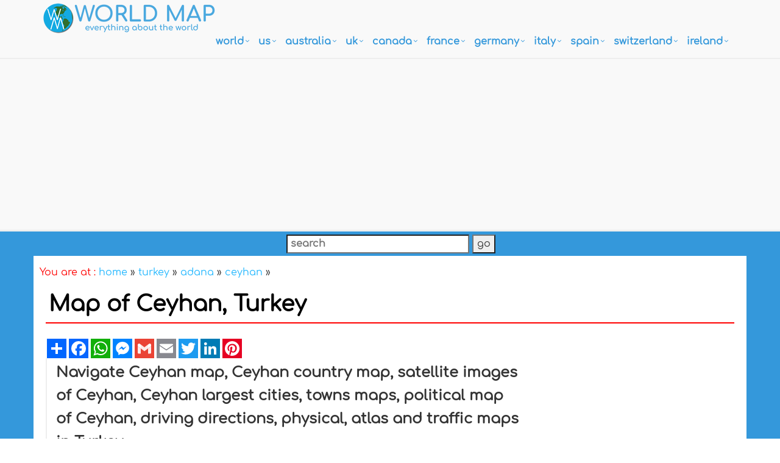

--- FILE ---
content_type: text/html
request_url: https://www.worldmap1.com/map/ceyhan-map
body_size: 9410
content:

<!DOCTYPE html>
<!--[if IE 8]> <html lang="en" class="ie8"> <![endif]-->  
<!--[if IE 9]> <html lang="en" class="ie9"> <![endif]-->  
<!--[if !IE]><!--> <html lang="en"> <!--<![endif]-->  
<head><script async src="https://pagead2.googlesyndication.com/pagead/js/adsbygoogle.js?client=ca-pub-7545083052808381"
     crossorigin="anonymous"></script><!-- Google tag (gtag.js) -->
<script async src="https://www.googletagmanager.com/gtag/js?id=G-RQYSPEMXRG"></script>
<script>
  window.dataLayer = window.dataLayer || [];
  function gtag(){dataLayer.push(arguments);}
  gtag('js', new Date());

  gtag('config', 'G-RQYSPEMXRG');
</script>

<!-- Google Tag Manager -->
<script>(function(w,d,s,l,i){w[l]=w[l]||[];w[l].push({'gtm.start':
new Date().getTime(),event:'gtm.js'});var f=d.getElementsByTagName(s)[0],
j=d.createElement(s),dl=l!='dataLayer'?'&l='+l:'';j.async=true;j.src=
'https://www.googletagmanager.com/gtm.js?id='+i+dl;f.parentNode.insertBefore(j,f);
})(window,document,'script','dataLayer','GTM-TNPMJ9');</script>
<!-- End Google Tag Manager --><title>Ceyhan Map - Turkey</title>
<META name="Description" content="Navigate Ceyhan map, Ceyhan country map, satellite images of Ceyhan, Ceyhan largest cities, towns maps, political map of Ceyhan, driving directions, physical, atlas and traffic maps.">
<meta property="og:title" content="Ceyhan Map - Turkey">
<meta property="og:description" content="Navigate Ceyhan map, Ceyhan country map, satellite images of Ceyhan, Ceyhan largest cities, towns maps, political map of Ceyhan, driving directions, physical, atlas and traffic maps."><meta property="og:title" content="Ceyhan Map - Turkey">
<meta property="og:url" content="https://www.worldmap1.com/map/ceyhan-map">
<meta http-equiv="Content-Type" content="text/html; charset=utf-8" />
<META name="robots" content="all">
<META name="robots" content="index,follow">
<meta name="robots" content="max-image-preview:large">
<link rel="icon" type="image/png" sizes="16x16" href="/favicon-16x16.png">
<link rel="stylesheet" href="/assets/plugins/bootstrap/css/bootstrap.min.css">
<link rel="stylesheet" href="/assets/css/pages/page_job_inner1.min.css">
<meta name="viewport" content="width=device-width, initial-scale=1.0">
<link rel="canonical" href="https://www.worldmap1.com/map/ceyhan-map">
<script async src="https://pagead2.googlesyndication.com/pagead/js/adsbygoogle.js"></script>
<script>
     (adsbygoogle = window.adsbygoogle || []).push({
          google_ad_client: "ca-pub-7545083052808381",
          enable_page_level_ads: true
     });
</script>
<meta property="fb:pages" content="2216348011924534" />
<script type="application/ld+json">
{
  "@context": "https://schema.org",
  "@type": "WebSite",
  "url": "https://www.worldmap1.com/map/ceyhan-map",
  "name": "Ceyhan Map - Turkey",
  "description": "Navigate Ceyhan map, Ceyhan country map, satellite images of Ceyhan, Ceyhan largest cities, towns maps, political map of Ceyhan, driving directions, physical, atlas and traffic maps.",
  "publisher": {
    "@type": "Organization",
    "name": "WorldMap1",
    "logo": {
      "@type": "ImageObject",
      "url": "https://www.worldmap1.com/assets/img/world_map_logo.png",
      "width": 284,
      "height": 50
    }
  },
  "potentialAction": {
    "@type": "SearchAction",
    "target": "search-image.asp?cx=010698415137595341208%3As6a7rkmduec&cof=FORID%3A10&ie=windows-1252&q={search_term_string}",
    "query-input": "required name=search_term_string"
  }
}
</script>
<meta property="og:locale" content="en_US" />
<meta property="og:type" content="article" />
<meta property="og:title" content="Ceyhan Map - Turkey" />
<meta property="og:description" content="Navigate Ceyhan map, Ceyhan country map, satellite images of Ceyhan, Ceyhan largest cities, towns maps, political map of Ceyhan, driving directions, physical, atlas and traffic maps." />
<meta property="og:url" content="https://www.worldmap1.com/map/ceyhan-map" />
<meta property="og:site_name" content="WorldMap1.com - World Maps & Guides" />
<meta property="article:publisher" content="https://www.facebook.com/WorldMapCom" />
</head>
<body onLoad="initialize()"><!-- Google Tag Manager (noscript) -->
<noscript><iframe src="https://www.googletagmanager.com/ns.html?id=GTM-TNPMJ9"
height="0" width="0" style="display:none;visibility:hidden"></iframe></noscript>
<!-- End Google Tag Manager (noscript) -->
<div class="wrapper" style="overflow:hidden; margin-bottom:-20px;">
	<script type="application/ld+json">
{
	"@context": "http://schema.org",
	"@type": "WebSite",
	"name": "WorldMap1",
	"potentialAction": {
		"@type": "SearchAction",
		"target": "https:\/\/www.worldmap1.com\/search-image.asp?q={search_term_string}",
		"query-input": "required name=search_term_string"
	},
	"url": "https:\/\/www.worldmap1.com"
}
</script>
<div class="header">
    <div class="navbar navbar-default mega-menu" role="navigation" style="padding:10px 0px 10px 0px;">
        <div class="container">
            <div class="navbar-header">
                <button type="button" class="navbar-toggle" data-toggle="collapse" data-target=".navbar-responsive-collapse">
                    <span class="sr-only">Toggle navigation</span>
                    <span class="fa fa-bars"></span>
                </button>
                <a href="/default.asp"><img src="/assets/img/world_map_logo.png" alt="World Map Logo" style="margin-top:-5px;" width="284" height="50"></a>
            </div>
            <div class="collapse navbar-collapse navbar-responsive-collapse">
                <ul class="nav navbar-nav" style="padding-left:2px; ">
                    <li class="dropdown mega-menu-fullwidth">
						<a href="/world.asp" class="dropdown-toggle" data-toggle="dropdown" style="padding-left:0px; padding-right:24px; font-size:16px;">world</a>
                        <ul class="dropdown-menu">
                            <li>
                                <div class="mega-menu-content disable-icons">
                                    <div class="container">
                                        <div class="row equal-height">
                                            <div class="col-md-3 equal-height-in">
                                                <ul class="list-unstyled equal-height-list">
                                                	<li><a href="/world-map.asp" style="font-weight:bold; color:#0064FF;"><i class="fa fa-chevron-circle-right" style="font-weight:bold; color:#0064FF;"></i>WORLD MAP</a></li>
                                                    <li><a href="/map-of-the-world.asp"><i class="fa fa-chevron-circle-right"></i> Map of the World</a></li>
                                                    <li><a href="/more-world-map.asp"><i class="fa fa-chevron-circle-right"></i> More World Maps</a></li>
                                                    <li><a href="/world-maps.asp"><i class="fa fa-chevron-circle-right"></i> World Maps</a></li>
                                                </ul>
                                            </div>
                                            <div class="col-md-3 equal-height-in">
                                                <ul class="list-unstyled equal-height-list">
                                                    <li><a href="/map-of-world.asp"><i class="fa fa-chevron-circle-right"></i> Map of World</a></li>
                                                    <li><a href="/world-political-map.asp"><i class="fa fa-chevron-circle-right"></i> World Poltical Map</a></li>
                                                    <li><a href="/north-america-map.asp"><i class="fa fa-chevron-circle-right"></i> North America Map</a></li>
                                                    <li><a href="/map-north-america.asp"><i class="fa fa-chevron-circle-right"></i> Map of North America</a></li>
                                                </ul>
                                            </div>
                                            <div class="col-md-3 equal-height-in">
                                                <ul class="list-unstyled equal-height-list">
                                                    <li><a href="/europe-map.asp"><i class="fa fa-chevron-circle-right"></i> Europe Map</a></li>
                                                    <li><a href="/asia-map.asp"><i class="fa fa-chevron-circle-right"></i> Asia Map</a></li>
                                                    <li><a href="/south-america-map.asp"><i class="fa fa-chevron-circle-right"></i> South America Map</a></li>
                                                    <li><a href="/africa-map.asp"><i class="fa fa-chevron-circle-right"></i> Africa Map</a></li>
                                                </ul>    
                                            </div>
                                            <div class="col-md-3 equal-height-in">
                                                <ul class="list-unstyled equal-height-list">
                                                    <li><a href="/oceania-map.asp"><i class="fa fa-chevron-circle-right"></i> Ocenia Map</a></li>
                                                    <li><a href="/united-states-map.asp"><i class="fa fa-chevron-circle-right"></i> United States Map</a></li>
                                                    <li><a href="/united-kingdom-map.asp"><i class="fa fa-chevron-circle-right"></i> United Kingdom Map</a></li>
                                                    <li><a href="/world-largest-cities-map.asp"><i class="fa fa-chevron-circle-right"></i> World Largest Cities Map</a></li>
                                                </ul>    
                                            </div>
                                        </div>
                                    </div>    
                                </div>    
                            </li>
                        </ul>
                    </li>
                    <li class="dropdown mega-menu-fullwidth">
                        <a href="/united-states.asp" class="dropdown-toggle" data-toggle="dropdown" style="padding-left:0px; padding-right:24px; font-size:16px;">US</a>
                        <ul class="dropdown-menu">
                            <li>
                                <div class="mega-menu-content disable-icons">
                                    <div class="container">
                                        <div class="row equal-height">
                                            <div class="col-md-3 equal-height-in">
                                                <ul class="list-unstyled equal-height-list">
                                                    <li><a href="/usa-map.asp" style="font-weight:bold; color:#0064FF;"><i class="fa fa-chevron-circle-right" style="font-weight:bold; color:#0064FF;"></i>USA MAP</a></li>
                                                    <li><a href="/us-map.asp"><i class="fa fa-chevron-circle-right"></i> US Map</a></li>
                                                    <li><a href="/map-usa.asp"><i class="fa fa-chevron-circle-right"></i> Map USA</a></li>
                                                    <li><a href="/usa-maps.asp"><i class="fa fa-chevron-circle-right"></i> United States Maps</a></li>
                                                </ul>
                                            </div>
                                            <div class="col-md-3 equal-height-in">
                                                <ul class="list-unstyled equal-height-list">
                                                	<li><a href="/map/united-states/us-largest-cities-map.asp"><i class="fa fa-chevron-circle-right"></i> US Largest Cities Map</a></li>
                                                	<li><a href="/map/united-states/california-map.asp"><i class="fa fa-chevron-circle-right"></i> California Map</a></li>
                                                    <li><a href="/map/united-states/new-york-map.asp"><i class="fa fa-chevron-circle-right"></i> New York Map</a></li>
                                                    <li><a href="/map/united-states/florida-map.asp"><i class="fa fa-chevron-circle-right"></i> Florida Map</a></li>
                                                </ul>                                
                                            </div>
                                            <div class="col-md-3 equal-height-in">
                                                <ul class="list-unstyled equal-height-list">
                                                    <li><a href="/map/united-states/illinois-map.asp"><i class="fa fa-chevron-circle-right"></i> Illinois Map</a></li>
                                                    <li><a href="/map/united-states/texas-map.asp"><i class="fa fa-chevron-circle-right"></i> Texas Map</a></li>
                                                    <li><a href="/map/united-states/georgia-map.asp"><i class="fa fa-chevron-circle-right"></i> Georgia Map</a></li>
                                                    <li><a href="/map/united-states/new-jersey-map.asp"><i class="fa fa-chevron-circle-right"></i> New Jersey Map</a></li>
                                                    
                                                </ul>    
                                            </div>
                                            <div class="col-md-3 equal-height-in">
                                                <ul class="list-unstyled equal-height-list">
                                                	<li><a href="/map/united-states/north-carolina-map.asp"><i class="fa fa-chevron-circle-right"></i> North Carolina Map</a></li>
                                                    <li><a href="/map/united-states/pennsylvania-map.asp"><i class="fa fa-chevron-circle-right"></i> Pennsylvania Map</a></li>
                                                    <li><a href="/map/united-states/ohio-map.asp"><i class="fa fa-chevron-circle-right"></i> Ohio Map</a></li>
                                                    <li><a href="/map/united-states/michigan-map.asp"><i class="fa fa-chevron-circle-right"></i> Michigan Map</a></li>
                                                </ul>    
                                            </div>
                                        </div>
                                    </div>    
                                </div>    
                            </li>
                        </ul>
                    </li>
                    <li class="dropdown mega-menu-fullwidth">
                        <a href="/australia.asp" class="dropdown-toggle" data-toggle="dropdown" style="padding-left:0px; padding-right:24px; font-size:16px;">australia</a>
                        <ul class="dropdown-menu">
                            <li>
                                <div class="mega-menu-content disable-icons">
                                    <div class="container">
                                        <div class="row equal-height">
                                            <div class="col-md-3 equal-height-in">
                                                <ul class="list-unstyled equal-height-list">
                                                	<li><a href="/australia-map.asp" style="font-weight:bold; color:#0064FF;"><i class="fa fa-chevron-circle-right" style="font-weight:bold; color:#0064FF;"></i>AUSTRALIA MAP</a></li>
                                                    <li><a href="/map/australia/sydney-map.asp"><i class="fa fa-chevron-circle-right"></i> Sydney Map</a></li>
                                                    <li><a href="/map/australia/melbourne-map.asp"><i class="fa fa-chevron-circle-right"></i> Melbourne Map</a></li>
                                                    <li><a href="/map/australia/brisbane-map.asp"><i class="fa fa-chevron-circle-right"></i> Brisbane Map</a></li>
                                                </ul>
                                            </div>
                                            <div class="col-md-3 equal-height-in">
                                                <ul class="list-unstyled equal-height-list">
                                                    <li><a href="/map/australia/perth-map.asp"><i class="fa fa-chevron-circle-right"></i> Perth Map</a></li>
                                                    <li><a href="/map/australia/adelaide-map.asp"><i class="fa fa-chevron-circle-right"></i> Adelaide Map</a></li>
                                                    <li><a href="/map/australia/gold-coast-map.asp"><i class="fa fa-chevron-circle-right"></i> Gold Coast Map</a></li>
                                                    <li><a href="/map/australia/canberra-map.asp"><i class="fa fa-chevron-circle-right"></i> Canberra Map</a></li>
                                                </ul>                                
                                            </div>
                                            <div class="col-md-3 equal-height-in">
                                                <ul class="list-unstyled equal-height-list">
                                                    <li><a href="/map/australia/newcastle-australia-map.asp"><i class="fa fa-chevron-circle-right"></i> Newcastle Australia Map</a></li>
                                                    <li><a href="/map/australia/central-coast-map.asp"><i class="fa fa-chevron-circle-right"></i> Central Coast Map</a></li>
                                                    <li><a href="/map/australia/wollongong-map.asp"><i class="fa fa-chevron-circle-right"></i> Wollongong Map</a></li>
                                                    <li><a href="/map/australia/sunshine-coast-map.asp"><i class="fa fa-chevron-circle-right"></i> Sunshine Coast Map</a></li>
                                                </ul>    
                                            </div>
                                            <div class="col-md-3 equal-height-in">
                                                <ul class="list-unstyled equal-height-list">
                                                    <li><a href="/map/australia/geelong-map.asp"><i class="fa fa-chevron-circle-right"></i> Geelong Map</a></li>
                                                    <li><a href="/map/australia/townsville-map.asp"><i class="fa fa-chevron-circle-right"></i> Townsville Map</a></li>
                                                    <li><a href="/map/australia/hobart-map.asp"><i class="fa fa-chevron-circle-right"></i> Hobart Map</a></li>
                                                    <li><a href="/map/australia/gosford-map.asp"><i class="fa fa-chevron-circle-right"></i> Gosford Map</a></li>
                                                </ul>    
                                            </div>
                                        </div>
                                    </div>    
                                </div>    
                            </li>
                        </ul>
                    </li>
                    <li class="dropdown mega-menu-fullwidth">
                        <a href="/united-kingdom.asp" class="dropdown-toggle" data-toggle="dropdown" style="padding-left:0px; padding-right:24px; font-size:16px;">UK</a>
                        <ul class="dropdown-menu">
                            <li>
                                <div class="mega-menu-content disable-icons">
                                    <div class="container">
                                        <div class="row equal-height">
                                            <div class="col-md-3 equal-height-in">
                                                <ul class="list-unstyled equal-height-list">
                                                	<li><a href="/uk-map.asp" style="font-weight:bold; color:#0064FF;"><i class="fa fa-chevron-circle-right" style="font-weight:bold; color:#0064FF;"></i>UK MAP</a></li>
                                                    <li><a href="/map/united-kingdom/London-map.asp"><i class="fa fa-chevron-circle-right"></i> London Map</a></li>
                                                    <li><a href="/map/united-kingdom/Manchester-map.asp"><i class="fa fa-chevron-circle-right"></i> Manchester Map</a></li>
                                                    <li><a href="/map/united-kingdom/Liverpool-map.asp"><i class="fa fa-chevron-circle-right"></i> Liverpool Map</a></li>
                                                </ul>
                                            </div>
                                            <div class="col-md-3 equal-height-in">
                                                <ul class="list-unstyled equal-height-list">
                                                    <li><a href="/map/united-kingdom/Aberdeen-map.asp"><i class="fa fa-chevron-circle-right"></i> Aberdeen Map</a></li>
                                                    <li><a href="/map/united-kingdom/Belfast-map.asp"><i class="fa fa-chevron-circle-right"></i> Belfast Map</a></li>
                                                    <li><a href="/map/united-kingdom/Birmingham-map.asp"><i class="fa fa-chevron-circle-right"></i> Birmingham Map</a></li>
                                                    <li><a href="/map/united-kingdom/Blackburn-map.asp"><i class="fa fa-chevron-circle-right"></i> Blackburn Map</a></li>
                                                </ul>                                
                                            </div>
                                            <div class="col-md-3 equal-height-in">
                                                <ul class="list-unstyled equal-height-list">
                                                    <li><a href="/map/united-kingdom/Bolton-map.asp"><i class="fa fa-chevron-circle-right"></i> Bolton Map</a></li>
                                                    <li><a href="/map/united-kingdom/Bradford-map.asp"><i class="fa fa-chevron-circle-right"></i> Bradford Map</a></li>
                                                    <li><a href="/map/united-kingdom/Bristol-map.asp"><i class="fa fa-chevron-circle-right"></i> Bristol Map</a></li>
                                                    <li><a href="/map/united-kingdom/Cardiff-map.asp"><i class="fa fa-chevron-circle-right"></i> Cardiff Map</a></li>
                                                    <li><a href="/map/united-kingdom/Coventry-map.asp"><i class="fa fa-chevron-circle-right"></i> Coventry Map</a></li>
                                                </ul>    
                                            </div>
                                            <div class="col-md-3 equal-height-in">
                                                <ul class="list-unstyled equal-height-list">
                                                   <li><a href="/map/united-kingdom/Derby-map.asp"><i class="fa fa-chevron-circle-right"></i> Derby Map</a></li>
                                                    <li><a href="/map/united-kingdom/Edinburgh-map.asp"><i class="fa fa-chevron-circle-right"></i> Edinburgh Map</a></li>
                                                    <li><a href="/map/united-kingdom/Glasgow-map.asp"><i class="fa fa-chevron-circle-right"></i> Glasgow Map</a></li>
                                                    <li><a href="/map/united-kingdom/Coventry-map.asp"><i class="fa fa-chevron-circle-right"></i> Coventry Map</a></li>
                                                </ul>    
                                            </div>
                                        </div>
                                    </div>    
                                </div>    
                            </li>
                        </ul>
                    </li>
                    <li class="dropdown mega-menu-fullwidth">
                        <a href="/canada.asp" class="dropdown-toggle" data-toggle="dropdown" style="padding-left:0px; padding-right:24px; font-size:16px;">canada</a>
                        <ul class="dropdown-menu">
                            <li>
                                <div class="mega-menu-content disable-icons">
                                    <div class="container">
                                        <div class="row equal-height">
                                            <div class="col-md-3 equal-height-in">
                                                <ul class="list-unstyled equal-height-list">
                                                	<li><a href="/canada-maps.asp" style="font-weight:bold; color:#0064FF;"><i class="fa fa-chevron-circle-right" style="font-weight:bold; color:#0064FF;"></i>CANADA MAP</a></li>
                                                    <li><a href="/map/canada/toronto-map.asp"><i class="fa fa-chevron-circle-right"></i> Toronto Map</a></li>
                                                    <li><a href="/map/canada/montreal-map.asp"><i class="fa fa-chevron-circle-right"></i> Montreal Map</a></li>
                                                    <li><a href="/map/canada/vancouver-map.asp"><i class="fa fa-chevron-circle-right"></i> Vancouver Map</a></li>
                                                </ul>
                                            </div>
                                            <div class="col-md-3 equal-height-in">
                                                <ul class="list-unstyled equal-height-list">
                                                    <li><a href="/map/canada/calgary-map.asp"><i class="fa fa-chevron-circle-right"></i> Calgary Map</a></li>
                                                    <li><a href="/map/canada/edmonton-map.asp"><i class="fa fa-chevron-circle-right"></i> Edmonton Map</a></li>
                                                    <li><a href="/map/canada/ottawa-map.asp"><i class="fa fa-chevron-circle-right"></i> Ottawa Map</a></li>
                                                    <li><a href="/map/canada/quebec-city-map.asp"><i class="fa fa-chevron-circle-right"></i> Quebec City Map</a></li>
                                                </ul>                                
                                            </div>
                                            <div class="col-md-3 equal-height-in">
                                                <ul class="list-unstyled equal-height-list">
                                                    <li><a href="/map/canada/winnipeg-map.asp"><i class="fa fa-chevron-circle-right"></i> Winnipeg Map</a></li>
                                                    <li><a href="/map/canada/kitchener-map.asp"><i class="fa fa-chevron-circle-right"></i> Kitchener Map</a></li>
                                                    <li><a href="/map/canada/london-map.asp"><i class="fa fa-chevron-circle-right"></i> London Map</a></li>
                                                    <li><a href="/map/canada/victoria-map.asp"><i class="fa fa-chevron-circle-right"></i> Victoria Map</a></li>
                                                </ul>    
                                            </div>
                                            <div class="col-md-3 equal-height-in">
                                                <ul class="list-unstyled equal-height-list">
                                                    <li><a href="/map/canada/halifax-map.asp"><i class="fa fa-chevron-circle-right"></i> Halifax Map</a></li>
                                                    <li><a href="/map/canada/oshawa-map.asp"><i class="fa fa-chevron-circle-right"></i> Oshawa Map</a></li>
                                                    <li><a href="/map/canada/windsor-map.asp"><i class="fa fa-chevron-circle-right"></i> Windsor Map</a></li>
                                                    <li><a href="/map/canada/st.-catharines-map.asp"><i class="fa fa-chevron-circle-right"></i> St. Catharines Map</a></li>
                                                </ul>    
                                            </div>
                                        </div>
                                    </div>    
                                </div>    
                            </li>
                        </ul>
                    </li>
                    <li class="dropdown mega-menu-fullwidth">
                        <a href="/france.asp" class="dropdown-toggle" data-toggle="dropdown" style="padding-left:0px; padding-right:24px; font-size:16px;">france</a>
                        <ul class="dropdown-menu">
                            <li>
                                <div class="mega-menu-content disable-icons">
                                    <div class="container">
                                        <div class="row equal-height">
                                            <div class="col-md-3 equal-height-in">
                                                <ul class="list-unstyled equal-height-list">
                                                	<li><a href="/france-map.asp" style="font-weight:bold; color:#0064FF;"><i class="fa fa-chevron-circle-right" style="font-weight:bold; color:#0064FF;"></i>FRANCE MAP</a></li>
                                                    <li><a href="/map/france/paris-map.asp"><i class="fa fa-chevron-circle-right"></i> Paris Map</a></li>
                                                    <li><a href="/map/france/marseille-map.asp"><i class="fa fa-chevron-circle-right"></i> Marseille Map</a></li>
                                                    <li><a href="/map/france/lyon-map.asp"><i class="fa fa-chevron-circle-right"></i> Lyon Map</a></li>
                                                </ul>
                                            </div>
                                            <div class="col-md-3 equal-height-in">
                                                <ul class="list-unstyled equal-height-list">
                                                    <li><a href="/map/france/toulouse-map.asp"><i class="fa fa-chevron-circle-right"></i> Toulouse Map</a></li>
                                                    <li><a href="/map/france/nice-map.asp"><i class="fa fa-chevron-circle-right"></i> Nice Map</a></li>
                                                    <li><a href="/map/france/nantes-map.asp"><i class="fa fa-chevron-circle-right"></i> Nantes Map</a></li>
                                                    <li><a href="/map/france/strasbourg-map.asp"><i class="fa fa-chevron-circle-right"></i> Strasbourg Map</a></li>
                                                </ul>                                
                                            </div>
                                            <div class="col-md-3 equal-height-in">
                                                <ul class="list-unstyled equal-height-list">
                                                    <li><a href="/map/france/montpellier-map.asp"><i class="fa fa-chevron-circle-right"></i> Montpellier Map</a></li>
                                                    <li><a href="/map/france/bordeaux-map.asp"><i class="fa fa-chevron-circle-right"></i> Bordeaux Map</a></li>
                                                    <li><a href="/map/france/rennes-map.asp"><i class="fa fa-chevron-circle-right"></i> Rennes Map</a></li>
                                                    <li><a href="/map/france/le-havre-map.asp"><i class="fa fa-chevron-circle-right"></i> Le Havre Map</a></li>
                                                </ul>    
                                            </div>
                                            <div class="col-md-3 equal-height-in">
                                                <ul class="list-unstyled equal-height-list">
                                                    <li><a href="/map/france/lille-map.asp"><i class="fa fa-chevron-circle-right"></i> Lille Map</a></li>
                                                    <li><a href="/map/france/saint-etienne-map.asp"><i class="fa fa-chevron-circle-right"></i> Saint Etienne Map</a></li>
                                                    <li><a href="/map/france/toulon-map.asp"><i class="fa fa-chevron-circle-right"></i> Toulon Map</a></li>
                                                    <li><a href="/map/france/reims-map.asp"><i class="fa fa-chevron-circle-right"></i> Reims Map</a></li>
                                                </ul>    
                                            </div>
                                        </div>
                                    </div>    
                                </div>    
                            </li>
                        </ul>
                    </li>
                    <li class="dropdown mega-menu-fullwidth">
                        <a href="/germany.asp" class="dropdown-toggle" data-toggle="dropdown" style="padding-left:0px; padding-right:24px; font-size:16px;">germany</a>
                        <ul class="dropdown-menu">
                            <li>
                                <div class="mega-menu-content disable-icons">
                                    <div class="container">
                                        <div class="row equal-height">
                                            <div class="col-md-3 equal-height-in">
                                                <ul class="list-unstyled equal-height-list">
                                                	<li><a href="/germany-map.asp" style="font-weight:bold; color:#0064FF;"><i class="fa fa-chevron-circle-right" style="font-weight:bold; color:#0064FF;"></i>GERMANY MAP</a></li>
                                                    <li><a href="/map/germany/berlin-map.asp"> <i class="fa fa-chevron-circle-right"></i> Berlin Map</a></li>
                                                    <li><a href="/map/germany/hamburg-map.asp"> <i class="fa fa-chevron-circle-right"></i> Hamburg Map</a></li>
                                                    <li><a href="/map/germany/munchen-map.asp"> <i class="fa fa-chevron-circle-right"></i> Munchen Map</a></li>
                                                </ul>
                                            </div>
                                            <div class="col-md-3 equal-height-in">
                                                <ul class="list-unstyled equal-height-list">
                                                    <li><a href="/map/germany/koln-map.asp"> <i class="fa fa-chevron-circle-right"></i> Koln Map</a></li>
                                                    <li><a href="/map/germany/frankfurt-map.asp"> <i class="fa fa-chevron-circle-right"></i> Frankfurt Map</a></li>
                                                    <li><a href="/map/germany/stuttgart-map.asp"> <i class="fa fa-chevron-circle-right"></i> Stuttgart Map</a></li>
                                                    <li><a href="/map/germany/dortmund-map.asp"> <i class="fa fa-chevron-circle-right"></i> Dortmund Map</a></li>
                                                </ul>                                
                                            </div>
                                            <div class="col-md-3 equal-height-in">
                                                <ul class="list-unstyled equal-height-list">
                                                    <li><a href="/map/germany/essen-map.asp"> <i class="fa fa-chevron-circle-right"></i> Essen Map</a></li>
                                                    <li><a href="/map/germany/dusseldorf-map.asp"> <i class="fa fa-chevron-circle-right"></i> Dusseldorf Map</a></li>
                                                    <li><a href="/map/germany/bremen-map.asp"> <i class="fa fa-chevron-circle-right"></i> Bremen Map</a></li>
                                                    <li><a href="/map/germany/hannover-map.asp"> <i class="fa fa-chevron-circle-right"></i> Hannover Map</a></li>
                                                </ul>
                                            </div>
                                            <div class="col-md-3 equal-height-in">
                                                <ul class="list-unstyled equal-height-list">
                                                    <li><a href="/map/germany/leipzig-map.asp"> <i class="fa fa-chevron-circle-right"></i> Leipzig Map</a></li>
                                                    <li><a href="/map/germany/dresden-map.asp"> <i class="fa fa-chevron-circle-right"></i> Dresden Map</a></li>
                                                    <li><a href="/map/germany/nurnberg-map.asp"> <i class="fa fa-chevron-circle-right"></i> Nurnberg Map</a></li>
                                                    <li><a href="/map/germany/aachen-map.asp"> <i class="fa fa-chevron-circle-right"></i> Aachen Map</a></li>
                                                </ul>
                                            </div>
                                        </div>
                                    </div>    
                                </div>    
                            </li>
                        </ul>
                    </li>
                    <li class="dropdown mega-menu-fullwidth">
                        <a href="/italy.asp" class="dropdown-toggle" data-toggle="dropdown" style="padding-left:0px; padding-right:24px; font-size:16px;">italy</a>
                        <ul class="dropdown-menu">
                            <li>
                                <div class="mega-menu-content disable-icons">
                                    <div class="container">
                                        <div class="row equal-height">
                                            <div class="col-md-3 equal-height-in">
                                                <ul class="list-unstyled equal-height-list">
                                               		<li><a href="/italy-map.asp" style="font-weight:bold; color:#0064FF;"><i class="fa fa-chevron-circle-right" style="font-weight:bold; color:#0064FF;"></i>ITALY MAP</a></li>    
                                                    <li><a href="/map/italy/rome-map.asp"><i class="fa fa-chevron-circle-right"></i> Rome Map</a></li>
                                                    <li><a href="/map/italy/milan-map.asp"><i class="fa fa-chevron-circle-right"></i> Milan Map</a></li>
                                                    <li><a href="/map/italy/naples-map.asp"><i class="fa fa-chevron-circle-right"></i> Naples Map</a></li>
                                                </ul>
                                                </div>
                                                <div class="col-md-3 equal-height-in">
                                                <ul class="list-unstyled equal-height-list">
                                                    <li><a href="/map/italy/turin-map.asp"><i class="fa fa-chevron-circle-right"></i> Turin Map</a></li>
                                                    <li><a href="/map/italy/palermo-map.asp"><i class="fa fa-chevron-circle-right"></i> Palermo Map</a></li>
                                                    <li><a href="/map/italy/bari-map.asp"><i class="fa fa-chevron-circle-right"></i> Bari Map</a></li>
                                                    <li><a href="/map/italy/catania-map.asp"><i class="fa fa-chevron-circle-right"></i> Catania Map</a></li>
                                                </ul>                                
                                                </div>
                                                <div class="col-md-3 equal-height-in">
                                                <ul class="list-unstyled equal-height-list">
                                                    <li><a href="/map/italy/florence-map.asp"><i class="fa fa-chevron-circle-right"></i> Florence Map</a></li>
                                                    <li><a href="/map/italy/bologna-map.asp"><i class="fa fa-chevron-circle-right"></i> Bologna Map</a></li>
                                                    <li><a href="/map/italy/genoa-map.asp"><i class="fa fa-chevron-circle-right"></i> Genoa Map</a></li>
                                                    <li><a href="/map/italy/venice-map.asp"><i class="fa fa-chevron-circle-right"></i> Venice Map</a></li>
                                                </ul>
                                                </div>
                                                <div class="col-md-3 equal-height-in">
                                                <ul class="list-unstyled equal-height-list">
                                                    <li><a href="/map/italy/cagliari-map.asp"><i class="fa fa-chevron-circle-right"></i> Cagliari Map</a></li>
                                                    <li><a href="/map/italy/verona-map.asp"><i class="fa fa-chevron-circle-right"></i> Verona Map</a></li>
                                                    <li><a href="/map/italy/parma-map.asp"><i class="fa fa-chevron-circle-right"></i> Parma Map</a></li>
                                                    <li><a href="/map/italy/udine-map.asp"><i class="fa fa-chevron-circle-right"></i> Udine Map</a></li>
                                                </ul>
                                            </div>
                                        </div>
                                    </div>    
                                </div>    
                            </li>
                        </ul>
                    </li>
                    <li class="dropdown mega-menu-fullwidth">
                        <a href="/spain.asp" class="dropdown-toggle" data-toggle="dropdown" style="padding-left:0px; padding-right:24px; font-size:16px;">spain</a>
                        <ul class="dropdown-menu">
                            <li>
                                <div class="mega-menu-content disable-icons">
                                    <div class="container">
                                        <div class="row equal-height">
                                            <div class="col-md-3 equal-height-in">
                                                <ul class="list-unstyled equal-height-list">
                                                	<li><a href="/spain-map.asp" style="font-weight:bold; color:#0064FF;"><i class="fa fa-chevron-circle-right" style="font-weight:bold; color:#0064FF;"></i>SPAIN MAP</a></li>    
                                                    <li><a href="/map/spain/madrid-map.asp"><i class="fa fa-chevron-circle-right"></i> Madrid Map</a></li>		
                                                    <li><a href="/map/spain/barcelona-map.asp"><i class="fa fa-chevron-circle-right"></i> Barcelona Map</a></li>	
                                                    <li><a href="/map/spain/sevilla-map.asp"><i class="fa fa-chevron-circle-right"></i> Sevilla Map</a></li>	
                                                </ul>
                                            </div>
                                            <div class="col-md-3 equal-height-in">
                                                <ul class="list-unstyled equal-height-list">	
                                                    <li><a href="/map/spain/bilbao-map.asp"><i class="fa fa-chevron-circle-right"></i> Bilbao Map</a></li>	
                                                    <li><a href="/map/spain/cartagena-map.asp"><i class="fa fa-chevron-circle-right"></i> Cartagena Map</a></li>
                                                    <li><a href="/map/spain/badalona-map.asp"><i class="fa fa-chevron-circle-right"></i> Badalona Map</a></li>
                                                    <li><a href="/map/spain/cordoba-map.asp"><i class="fa fa-chevron-circle-right"></i> Cordoba Map</a></li>	
                                                </ul>                                
                                            </div>
                                            <div class="col-md-3 equal-height-in">
                                                <ul class="list-unstyled equal-height-list">		
                                                    <li><a href="/map/spain/elche-map.asp"><i class="fa fa-chevron-circle-right"></i> Elche Map</a></li>	
                                                    <li><a href="/map/spain/fuenlabrada-map.asp"><i class="fa fa-chevron-circle-right"></i> Fuenlabrada Map</a></li>		
                                                    <li><a href="/map/spain/gijon-map.asp"><i class="fa fa-chevron-circle-right"></i> Gijon Map</a></li>		
                                                    <li><a href="/map/spain/las-palmas-map.asp"><i class="fa fa-chevron-circle-right"></i> Las Palmas Map</a></li>
                                                </ul>
                                            </div>
                                            <div class="col-md-3 equal-height-in">
                                                <ul class="list-unstyled equal-height-list">		
                                                    <li><a href="/map/spain/l'hospitalet-map.asp"><i class="fa fa-chevron-circle-right"></i> L'Hospitalet Map</a></li>
                                                    <li><a href="/map/spain/alicante-map.asp"><i class="fa fa-chevron-circle-right"></i> Alicante Map</a></li>
                                                    <li><a href="/map/spain/murcia-map.asp"><i class="fa fa-chevron-circle-right"></i> Murcia Map</a></li>
                                                    <li><a href="/map/spain/palma-de-mallorca-map.asp"><i class="fa fa-chevron-circle-right"></i> Palma de Mallorca Map</a></li>
                                                </ul>
                                            </div>
                                        </div>
                                    </div>    
                                </div>    
                            </li>
                        </ul>
                    </li>
                    <li class="dropdown mega-menu-fullwidth">
                        <a href="/turkey.asp" class="dropdown-toggle" data-toggle="dropdown" style="padding-left:0px; padding-right:24px; font-size:16px;">switzerland</a>
                        <ul class="dropdown-menu">
                            <li>
                                <div class="mega-menu-content disable-icons">
                                    <div class="container">
                                        <div class="row equal-height">
                                            <div class="col-md-3 equal-height-in">
                                                <ul class="list-unstyled equal-height-list">
                                                	<li><a href="/switzerland-map.asp" style="font-weight:bold; color:#0064FF;"><i class="fa fa-chevron-circle-right" style="font-weight:bold; color:#0064FF;"></i>SWITZERLAND MAP</a></li>
                                                    <li><a href="https://www.worldmap1.com/map/switzerland/zurich-map.asp"><i class="fa fa-chevron-circle-right"></i> Zurich Map</a></li>
                                                    <li><a href="https://www.worldmap1.com/map/switzerland/geneva-map.asp"><i class="fa fa-chevron-circle-right"></i> Geneva Map</a></li>
                                                    <li><a href="https://www.worldmap1.com/map/switzerland/basel-map.asp"><i class="fa fa-chevron-circle-right"></i> Basel Map</a></li>
                                                </ul>
                                            </div>
                                            <div class="col-md-3 equal-height-in">
                                                <ul class="list-unstyled equal-height-list">
                                                    <li><a href="https://www.worldmap1.com/map/switzerland/bern-map.asp"><i class="fa fa-chevron-circle-right"></i> Bern Map</a></li>
                                                    <li><a href="https://www.worldmap1.com/map/switzerland/lausanne-map.asp"><i class="fa fa-chevron-circle-right"></i> Lausanne Map</a></li>
                                                    <li><a href="https://www.worldmap1.com/map/switzerland/winterthur-map.asp"><i class="fa fa-chevron-circle-right"></i> Winterthur Map</a></li>
                                                    <li><a href="https://www.worldmap1.com/map/switzerland/lucerne-map.asp"><i class="fa fa-chevron-circle-right"></i> Lucerne Map</a></li>
                                                </ul>
                                            </div>
                                            <div class="col-md-3 equal-height-in">
                                                <ul class="list-unstyled equal-height-list">
                                                    <li><a href="https://www.worldmap1.com/map/switzerland/st.-gallen-map.asp"><i class="fa fa-chevron-circle-right"></i> St. Gallen Map</a></li>
                                                    <li><a href="https://www.worldmap1.com/map/switzerland/lugano-map.asp"><i class="fa fa-chevron-circle-right"></i> Lugano Map</a></li>
                                                    <li><a href="https://www.worldmap1.com/map/switzerland/biel-bienne-map.asp"><i class="fa fa-chevron-circle-right"></i> Biel Bienne Map</a></li>
                                                    <li><a href="https://www.worldmap1.com/map/switzerland/thun-map.asp"><i class="fa fa-chevron-circle-right"></i> Thun Map</a></li>
                                                </ul>                                
                                            </div>
                                            <div class="col-md-3 equal-height-in">
                                                <ul class="list-unstyled equal-height-list">
                                                <li><a href="https://www.worldmap1.com/map/switzerland/köniz-map.asp"><i class="fa fa-chevron-circle-right"></i> Köniz Map</a></li>
                                                <li><a href="https://www.worldmap1.com/map/switzerland/la-chaux-e-fonds-map.asp"><i class="fa fa-chevron-circle-right"></i> La Chaux e Fonds Map</a></li>
                                                <li><a href="https://www.worldmap1.com/map/switzerland/schaffhausen-map.asp"><i class="fa fa-chevron-circle-right"></i> Schaffhausen Map</a></li>
                                                <li><a href="https://www.worldmap1.com/map/switzerland/fribourg-map.asp"><i class="fa fa-chevron-circle-right"></i> Fribourg Map</a></li>
                                                </ul>
                                            </div>
                                        </div>
                                    </div>    
                                </div>    
                            </li>
                        </ul>
                    </li>
                    <li class="dropdown mega-menu-fullwidth">
                        <a href="/ireland.asp" class="dropdown-toggle" data-toggle="dropdown" style="padding-left:0px; padding-right:24px; font-size:16px;">ireland</a>
                        <ul class="dropdown-menu">
                            <li>
                                <div class="mega-menu-content disable-icons">
                                    <div class="container">
                                        <div class="row equal-height">
                                            <div class="col-md-3 equal-height-in">
                                                <ul class="list-unstyled equal-height-list">
                                                	<li><a href="/ireland-map.asp" style="font-weight:bold; color:#0064FF;"><i class="fa fa-chevron-circle-right" style="font-weight:bold; color:#0064FF;"></i>IRELAND MAP</a></li>
                                                    <li><a href="/map/ireland/dublin-map.asp"><i class="fa fa-chevron-circle-right"></i> Dublin Map</a></li>
                                                    <li><a href="/map/ireland/belfast-map.asp"><i class="fa fa-chevron-circle-right"></i> Belfast Map</a></li>
                                                    <li><a href="/map/ireland/cork-map.asp"><i class="fa fa-chevron-circle-right"></i> Cork Map</a></li>
                                                </ul>
                                            </div>
                                            <div class="col-md-3 equal-height-in">
                                                <ul class="list-unstyled equal-height-list">
                                                    <li><a href="/map/ireland/limerick-map.asp"><i class="fa fa-chevron-circle-right"></i> Limerick Map</a></li>
                                                    <li><a href="/map/ireland/derry-map.asp"><i class="fa fa-chevron-circle-right"></i> Derry Map</a></li>
                                                    <li><a href="/map/ireland/galway-map.asp"><i class="fa fa-chevron-circle-right"></i> Galway Map</a></li>
                                                    <li><a href="/map/ireland/craigavon-map.asp"><i class="fa fa-chevron-circle-right"></i> Craigavon Map</a></li>
                                                </ul>
                                            </div>
                                            <div class="col-md-3 equal-height-in">
                                                <ul class="list-unstyled equal-height-list">
                                                    <li><a href="/map/ireland/waterford-map.asp"><i class="fa fa-chevron-circle-right"></i> Waterford Map</a></li>
                                                    <li><a href="/map/ireland/drogheda-map.asp"><i class="fa fa-chevron-circle-right"></i> Drogheda Map</a></li>
                                                    <li><a href="/map/ireland/dundalk-map.asp"><i class="fa fa-chevron-circle-right"></i> Dundalk Map</a></li>
                                                    <li><a href="/map/ireland/lucan-map.asp"><i class="fa fa-chevron-circle-right"></i> Lucan Map</a></li>
                                                </ul>                                
                                            </div>
                                            <div class="col-md-3 equal-height-in">
                                                <ul class="list-unstyled equal-height-list">
                                                    <li><a href="/map/ireland/wexford-map.asp"><i class="fa fa-chevron-circle-right"></i> Wexford Map</a></li>
                                                    <li><a href="/map/united-kingdom/Oxford-map.asp"><i class="fa fa-chevron-circle-right"></i> Oxford Map</a></li>
                                                    <li><a href="/map/united-kingdom/Peterborough-map.asp"><i class="fa fa-chevron-circle-right"></i> Peterborough Map</a></li>
                                                    <li><a href="/map/united-kingdom/Plymouth-map.asp"><i class="fa fa-chevron-circle-right"></i> Plymouth Map</a></li>
                                                </ul>
                                            </div>
                                        </div>
                                    </div>    
                                </div>    
                            </li>
                        </ul>
                    </li>
                </ul>
            </div>
        </div>    
    </div>
</div>
<div style="clear:both;" align="center"><script async src="https://pagead2.googlesyndication.com/pagead/js/adsbygoogle.js?client=ca-pub-7545083052808381"
     crossorigin="anonymous"></script>
<!-- Responsive -->
<ins class="adsbygoogle"
     style="display:block"
     data-ad-client="ca-pub-7545083052808381"
     data-ad-slot="9012396548"
     data-ad-format="auto"
     data-full-width-responsive="true"></ins>
<script>
     (adsbygoogle = window.adsbygoogle || []).push({});
</script></div>
	<div style="clear:both;"><div class="job-description">
    <div class="container content" style="margin-bottom:-50px;">
        <div class="row" style="margin-top:0px;">
            <div class="col-md-13" style="background-color: rgb(255, 255, 255); height: auto !important;">
                <div class="left-inner">
                	<div style="margin:-55px 0px 20px 0px; width:100%; height:30px;" align="center">
                        <form action="/search-world.asp">
                        <input type="hidden" name="cx" value="010698415137595341208:s6a7rkmduec" />
                        <input type="hidden" name="cof" value="FORID:10" />
                        <input type="hidden" name="ie" value="windows-1252" />
                        <input type="text" name="q" maxLength="150" style="width:300px; margin-left:3px; padding-left:5px; color:#999999; font-weight:bold;" placeholder="search">
                        <INPUT type="submit" value="go">
                        </form>
                    </div>
                    <div style="clear:both;"></div>
                    <div class="breadcrumbs">
                        <span style="color:#FF0000;">You are at : </span>
                        <a href="/default.asp">home</a> &raquo; 
                        
                        <a href="/map/turkey-map">turkey</a> &raquo; 
                                
                        <a href="/map/adana-map"> adana</a> &raquo; 
                                
                        <a href="/map/ceyhan-map">ceyhan</a> &raquo; 
                        
                    </div>
                    <div style="clear:both;"></div>
                    <div class="headline" style="border-bottom:2px solid #FF0000;margin-top:0px;"><h1>Map of Ceyhan, Turkey</h1></div>
                    <div style="clear:both;width:100%;">
					<!-- AddToAny BEGIN -->
                    <div class="a2a_kit a2a_kit_size_32 a2a_default_style">
                    <a class="a2a_dd" href="https://www.addtoany.com/share"></a>
                    <a class="a2a_button_facebook"></a>
                    <a class="a2a_button_whatsapp"></a>
                    <a class="a2a_button_facebook_messenger"></a>
                    <a class="a2a_button_google_gmail"></a>
                    <a class="a2a_button_email"></a>
                    <a class="a2a_button_twitter"></a>
                    <a class="a2a_button_linkedin"></a>
                    <a class="a2a_button_pinterest"></a>
                    </div>
                    <script async src="https://static.addtoany.com/menu/page.js"></script>
                    <!-- AddToAny END -->
					</div>
                    <blockquote class="margin-bottom-30" style="font-size:24px;"><div class="GoogleAd_336x280_Right"><script async src="https://pagead2.googlesyndication.com/pagead/js/adsbygoogle.js?client=ca-pub-7545083052808381"
     crossorigin="anonymous"></script>
<!-- 336x280, oluşturulma 19.04.2008 -->
<ins class="adsbygoogle"
     style="display:inline-block;width:336px;height:280px"
     data-ad-client="ca-pub-7545083052808381"
     data-ad-slot="9972195189"></ins>
<script>
     (adsbygoogle = window.adsbygoogle || []).push({});
</script></div>
                    <strong>Navigate Ceyhan map, Ceyhan country map, satellite images of Ceyhan, Ceyhan largest cities, towns maps, political map of Ceyhan, driving directions, physical, atlas and traffic maps in Turkey.</strong>
                    </blockquote>
                    <div style="clear:both;"></div>
                    
                    <div class="profile-body margin-bottom-20">
                        <div class="tab-v1">
                            <ul class="nav nav-justified nav-tabs">
                                <li class="active"><a data-toggle="tab" href="#icerik_detayi"><strong>Content Detail</strong></a></li>
                                <li><a data-toggle="tab" href="#baglantilar"><strong>Turkey's Largest Cities Map</strong></a></li>
                            </ul>        
                            <div class="tab-content" style="border:solid 1px #DDD; padding:3px; overflow:hidden;">
                                <div id="icerik_detayi" class="profile-edit tab-pane fade in active">
                                    <div class="GoogleAd_300x250Left"><script async src="https://pagead2.googlesyndication.com/pagead/js/adsbygoogle.js?client=ca-pub-7545083052808381"
     crossorigin="anonymous"></script>
<ins class="adsbygoogle"
     style="display:block; text-align:center;"
     data-ad-layout="in-article"
     data-ad-format="fluid"
     data-ad-client="ca-pub-7545083052808381"
     data-ad-slot="6517403786"></ins>
<script>
     (adsbygoogle = window.adsbygoogle || []).push({});
</script></div>
                                    With interactive Ceyhan Map, view regional highways maps, road situations, transportation, lodging guide, geographical map, physical maps and more information. On Ceyhan Map, you can view all states, regions, cities, towns, districts, avenues, streets and popular centers' satellite, sketch and terrain maps.
                                    <div style="clear:both; margin:10px;"></div>
                                    	
                                    
                                    <H2>Ceyhan District Maps</H2>
                                    
                                        <a href="/map/Turkey/Adana/map_of_adana.jpg" target="_blank"><img alt="Ceyhan Map, Adana" src="/map/Turkey/Adana/map_of_adana.jpg" style="max-width:100%; height:auto;" hspace="5" vspace="2" /></a>
                                        <div style="clear:both;"></div>
                                        <div style="float:left;"><a href="/map/Turkey/Adana/map_of_adana.jpg" download><img src="/images/download now.png" alt="WorldMap1.com Donwload Now" style="border:0px;" /></a></div>
                                    <div style="clear:both;"></div>
                                    
									
                                    <div style="clear:both;"><br></div>
<strong>Author:</strong> <a href="/arif-cagrici.asp">Arif Cagrici</a>
<ul>
<li style="list-style:square">Head of Performance Marketing</li>
<li style="list-style:square">Head of SEO</li>
<li style="list-style:square"><strong>Linkedin Profile: </strong><a href="https://www.linkedin.com/in/arifcagrici">linkedin.com/in/arifcagrici</a></li>
</ul>
<div style="clear:both;"><br></div>
                                    <div style="clear:both;"><script async src="https://pagead2.googlesyndication.com/pagead/js/adsbygoogle.js?client=ca-pub-7545083052808381"
     crossorigin="anonymous"></script>
<ins class="adsbygoogle"
     style="display:block; text-align:center;"
     data-ad-layout="in-article"
     data-ad-format="fluid"
     data-ad-client="ca-pub-7545083052808381"
     data-ad-slot="6517403786"></ins>
<script>
     (adsbygoogle = window.adsbygoogle || []).push({});
</script></div>
                                    <div style="clear:both;"></div>
                                    <h3>See Also</h3>
                                    
                                    <div style="clear:both;"></div>
                                    <h3>Ceyhan Google Map, Street Views, Maps Directions, Satellite Images</h3>
                                    <iframe width="100%" height="600" layout="responsive" frameborder="0" src="https://www.google.com/maps/embed/v1/place?key=AIzaSyBZ6wRWkNSZsOtFlDWTU4bG4PSvOOdHELE&q=37.011,35.310&zoom=12&language=en" allowfullscreen>
                                        <p placeholder>Ceyhan and Cities Road Map and Direction</p>
                                    </iframe>
                                      <div style="clear:both;">
                                      <p align="left">WorldMap1.com offers a collection of <u>Ceyhan map</u>, google map, <u>Ceyhan atlas</u>, political, physical, satellite view, country infos, cities map and more <u>map of Ceyhan</u>.</p>
                                      </div>
                                    <div style="clear:both;"><script async src="https://pagead2.googlesyndication.com/pagead/js/adsbygoogle.js?client=ca-pub-7545083052808381"
     crossorigin="anonymous"></script>
<ins class="adsbygoogle"
     style="display:block; text-align:center;"
     data-ad-layout="in-article"
     data-ad-format="fluid"
     data-ad-client="ca-pub-7545083052808381"
     data-ad-slot="6517403786"></ins>
<script>
     (adsbygoogle = window.adsbygoogle || []).push({});
</script></div>
                                </div>
                                
                                <div id="baglantilar" class="profile-edit tab-pane fade">
								<h4><strong>Turkey</strong> Largest Cities Map by Population</h4>
								<i class="fa fa-chevron-circle-right" style="margin-left:20px;"></i> <a href="/map/turkey/karabuk-map.asp" style="color:#3498DB;">Karabuk Map</a><div style="clear:both; margin:2px;"></div>
                                <i class="fa fa-chevron-circle-right" style="margin-left:20px;"></i> <a href="/map/turkey/karaman-map.asp" style="color:#3498DB;">Karaman Map</a><div style="clear:both; margin:2px;"></div>
                                <i class="fa fa-chevron-circle-right" style="margin-left:20px;"></i> <a href="/map/turkey/kars-map.asp" style="color:#3498DB;">Kars Map</a><div style="clear:both; margin:2px;"></div>
                                <i class="fa fa-chevron-circle-right" style="margin-left:20px;"></i> <a href="/map/turkey/kastamonu-map.asp" style="color:#3498DB;">Kastamonu Map</a><div style="clear:both; margin:2px;"></div>
                                <i class="fa fa-chevron-circle-right" style="margin-left:20px;"></i> <a href="/map/turkey/kayseri-map.asp" style="color:#3498DB;">Kayseri Map</a><div style="clear:both; margin:2px;"></div>
                                <i class="fa fa-chevron-circle-right" style="margin-left:20px;"></i> <a href="/map/turkey/kirikkale-map.asp" style="color:#3498DB;">Kirikkale Map</a><div style="clear:both; margin:2px;"></div>
                                <i class="fa fa-chevron-circle-right" style="margin-left:20px;"></i> <a href="/map/turkey/kirklareli-map.asp" style="color:#3498DB;">Kirklareli Map</a><div style="clear:both; margin:2px;"></div>
                                <i class="fa fa-chevron-circle-right" style="margin-left:20px;"></i> <a href="/map/turkey/kirsehir-map.asp" style="color:#3498DB;">Kirsehir Map</a><div style="clear:both; margin:2px;"></div>
                                <i class="fa fa-chevron-circle-right" style="margin-left:20px;"></i> <a href="/map/turkey/kilis-map.asp" style="color:#3498DB;">Kilis Map</a><div style="clear:both; margin:2px;"></div>
                                <i class="fa fa-chevron-circle-right" style="margin-left:20px;"></i> <a href="/map/turkey/kocaeli-map.asp" style="color:#3498DB;">Kocaeli Map</a><div style="clear:both; margin:2px;"></div>
                                <i class="fa fa-chevron-circle-right" style="margin-left:20px;"></i> <a href="/map/turkey/konya-map.asp" style="color:#3498DB;">Konya Map</a><div style="clear:both; margin:2px;"></div>
                                <i class="fa fa-chevron-circle-right" style="margin-left:20px;"></i> <a href="/map/turkey/kutahya-map.asp" style="color:#3498DB;">Kutahya Map</a><div style="clear:both; margin:2px;"></div>
                                <i class="fa fa-chevron-circle-right" style="margin-left:20px;"></i> <a href="/map/turkey/malatya-map.asp" style="color:#3498DB;">Malatya Map</a><div style="clear:both; margin:2px;"></div>
                                <i class="fa fa-chevron-circle-right" style="margin-left:20px;"></i> <a href="/map/turkey/manisa-map.asp" style="color:#3498DB;">Manisa Map</a><div style="clear:both; margin:2px;"></div>
                                <i class="fa fa-chevron-circle-right" style="margin-left:20px;"></i> <a href="/map/turkey/mardin-map.asp" style="color:#3498DB;">Mardin Map</a><div style="clear:both; margin:2px;"></div>
                                <i class="fa fa-chevron-circle-right" style="margin-left:20px;"></i> <a href="/map/turkey/mugla-map.asp" style="color:#3498DB;">Mugla Map</a><div style="clear:both; margin:2px;"></div>
                                <i class="fa fa-chevron-circle-right" style="margin-left:20px;"></i> <a href="/map/turkey/mus-map.asp" style="color:#3498DB;">Mus Map</a><div style="clear:both; margin:2px;"></div>
                                <i class="fa fa-chevron-circle-right" style="margin-left:20px;"></i> <a href="/map/turkey/nevsehir-map.asp" style="color:#3498DB;">Nevsehir Map</a><div style="clear:both; margin:2px;"></div>
                                <i class="fa fa-chevron-circle-right" style="margin-left:20px;"></i> <a href="/map/turkey/nigde-map.asp" style="color:#3498DB;">Nigde Map</a><div style="clear:both; margin:2px;"></div>
                                <i class="fa fa-chevron-circle-right" style="margin-left:20px;"></i> <a href="/map/turkey/ordu-map.asp" style="color:#3498DB;">Ordu Map</a><div style="clear:both; margin:2px;"></div>
                                
                                </div>
                            </div>
                        </div>
                    </div>
                </div>
            </div>
        </div>    
    </div>   
</div></div>
	<div style="clear:both;"></div>
	<div class="footer-default">
    <div class="footer">
        <div class="container">
            <div class="row job-content margin-bottom-1">
                <div class="col-md-y25 col-sm-3 md-margin-bottom-1">
                    <ul class="list-unstyled margin-bottom-20" style="line-height:28px;">
                        <div class="headline"><h2><a href="/new-zealand-map.asp">New Zealand Map</a></h2></div>
                        <li class="fa fa-check color-blue"> <a href="/south-africa-map.asp">South Africa Map</a></li>
                        <li class="fa fa-check color-blue"> <a href="/mexico-map.asp">Mexico Map</a></li>
                        <li class="fa fa-check color-blue"> <a href="/singapore-map.asp">Singapore Map</a></li>
                        <li class="fa fa-check color-blue"> <a href="/bulgaria-map.asp">Bulgaria Map</a></li>
                        <li class="fa fa-check color-blue"> <a href="/india-map.asp">India Map</a></li>
                        <li class="fa fa-check color-blue"> <a href="/philippines-map.asp">Philippines</a></li>
                    </ul><div style="clear:both;"></div>
                    <ul class="list-unstyled margin-bottom-20" style="line-height:28px;">
                        <div class="headline"><h2><a href="/united-arab-emirates-map.asp">United Arab Emirates Map</a></h2></div>
                        <li class="fa fa-check color-blue"><a href="/belgium-map.asp">Belgium Map</a></li>
                        <li class="fa fa-check color-blue"><a href="/norway-map.asp">Norway</a></li>
                        <li class="fa fa-check color-blue"><a href="/sweden-map.asp">Sweden Map</a></li>
                        <li class="fa fa-check color-blue"><a href="/finland-map.asp">Finland Map</a></li>
                        <li class="fa fa-check color-blue"><a href="/malaysia-map.asp">Malaysia Map</a></li>
                        <li class="fa fa-check color-blue"><a href="/senmark-map.asp">Denmark Map</a></li>
                    </ul><div style="clear:both;"></div>
                </div>
                <div class="col-md-y25 col-sm-3 md-margin-bottom-1">
                    <ul class="list-unstyled margin-bottom-20" style="line-height:28px;">
                        <div class="headline"><h2><a href="/austria-map.asp">Austria Map</a></h2></div>
                        <li class="fa fa-check color-blue"> <a href="/israel-map.asp">Israel Map</a></li>
                        <li class="fa fa-check color-blue"> <a href="/hong-kong-map.asp">Hong Kong Map</a></li>
                        <li class="fa fa-check color-blue"> <a href="/saudi-arabia-map.asp">Saudi Arabia Map</a></li>
                        <li class="fa fa-check color-blue"> <a href="/japan-map.asp">Japan Map</a></li>
                        <li class="fa fa-check color-blue"> <a href="/czechia-map.asp">Czechia Map</a></li>
                        <li class="fa fa-check color-blue"> <a href="/poland-map.asp">Poland Map</a></li>
                    </ul>
                    <ul class="list-unstyled margin-bottom-20" style="line-height:28px;">
                        <div class="headline"><h2><a href="/turkey-map.asp">Turkey Map</a></h2></div>
                        <li class="fa fa-check color-blue"><a href="/portugal-map.asp">Portugal Map</a></li>
                        <li class="fa fa-check color-blue"><a href="/romania-map.asp">Romania Map</a></li>
                        <li class="fa fa-check color-blue"><a href="/qatar-map.asp">Qatar Map</a></li>
                        <li class="fa fa-check color-blue"><a href="/greece-map.asp">Greece Map</a></li>
                        <li class="fa fa-check color-blue"> <a href="/brazil-map.asp">Brazil Map</a></li>
                        <li class="fa fa-check color-blue"><a href="/argentina-map.asp">Argentina Map</a></li>
                    </ul>
                </div>
                <div class="col-md-y25 col-sm-3 md-margin-bottom-1">
                    <ul class="list-unstyled margin-bottom-20" style="line-height:28px;">
                        <div class="headline"><h2><a href="/thailand-map.asp">Thailand Map</a></h2></div>
                        <li class="fa fa-check color-blue"><a href="/china-map.asp">China Map</a></li>
                        <li class="fa fa-check color-blue"><a href="/nigeria-map.asp">Nigeria Map</a></li>
                        <li class="fa fa-check color-blue"><a href="/malta-map.asp">Malta Map</a></li>
                        <li class="fa fa-check color-blue"><a href="/hungary-map.asp">Hungary Map</a></li>
                        <li class="fa fa-check color-blue"> <a href="/south-korea-map.asp">South Korea</a></li>
                        <li class="fa fa-check color-blue"><a href="/cyprus-map.asp">Cyprus Map</a></li>
                    </ul><div style="clear:both;"></div>
                    <ul class="list-unstyled margin-bottom-20" style="line-height:28px;">
                        <div class="headline"><h2><a href="/netherlands-map.asp">Netherlands Map</a></h2></div>
                        <li class="fa fa-check color-blue"> <a href="/slovakia-map.asp">Slovakia Map</a></li>
                        <li class="fa fa-check color-blue"> <a href="/puerto-rico-map.asp">Puerto Rico Map</a></li>
                        <li class="fa fa-check color-blue"> <a href="/kuwait-map.asp">Kuwait Map</a></li>
                        <li class="fa fa-check color-blue"><a href="/luxembourg-map.asp">Luxembourg Map</a></li>
                        <li class="fa fa-check color-blue"><a href="/croatia-map.asp">Croatia Map</a></li>
                        <li class="fa fa-check color-blue"><a href="/indonesia-map.asp">Indonesia Map</a></li>
                    </ul>
                </div>
                <div class="col-md-y25 col-sm-3 md-margin-bottom-1">
                    <div class="headline"><h2><a href="/contact.asp">Contact</a></h2></div>
                    <i class="fa fa-home"></i> Address: Hakarinne 2 Espoo, 02100 Uusimaa - Finland<br><br />
                    <i class="fa fa-envelope"></i> Email: <a href="/cdn-cgi/l/email-protection#5c34393030331c2b332e3038313d2c6d723f3331"><span class="__cf_email__" data-cfemail="b7dfd2dbdbd8f7c0d8c5dbd3dad6c78699d4d8da">[email&#160;protected]</span></a> <br>
                    <br />
                    <ul class="list-unstyled margin-bottom-20" style="line-height:28px;">
                    <li class="fa fa-check color-blue"><a href="/about-us.asp">About Us</a></li>
                    <li class="fa fa-check color-blue"><a href="/privacy-policy.asp">Privacy Policy</a></li>
                    <li class="fa fa-check color-blue"><a href="/disclaimer.asp">Disclaimer</a></li>
                    </ul>
                </div>
            </div>
        </div>
        <div style="clear:both;"><script data-cfasync="false" src="/cdn-cgi/scripts/5c5dd728/cloudflare-static/email-decode.min.js"></script><script async src="https://pagead2.googlesyndication.com/pagead/js/adsbygoogle.js?client=ca-pub-7545083052808381"
     crossorigin="anonymous"></script>
<!-- 728x90, oluşturulma 01.05.2008 -->
<ins class="adsbygoogle"
     style="display:inline-block;width:728px;height:90px"
     data-ad-client="ca-pub-7545083052808381"
     data-ad-slot="1064885738"></ins>
<script>
     (adsbygoogle = window.adsbygoogle || []).push({});
</script></div>
    </div>
    <div class="copyright">
        <div class="container">
            <div class="row">
                <div class="col-md-6">                     
                    <p style="font-size:11px;">
                        Copyright WorldMap1.com 2004 - 2025. All rights reserved.
                    </p>
                </div>
                <div class="col-md-6" style="float:right; text-align:right; margin-top:13px;">
                    <ul class="footer-socials list-inline">
                        <li><a href="https://www.youtube.com/@WorldGuide" class="tooltips" data-toggle="tooltip" data-placement="top" data-original-title="Youtube" target="_new">
                                <i class="fa fa-youtube" style="width:20px; height:20px;"></i>
                            </a></li>
                        <li><a href="https://www.facebook.com/WorldMapCom" class="tooltips" data-toggle="tooltip" data-placement="top" data-original-title="Facebook" target="_new">
                                <i class="fa fa-facebook"></i>
                            </a></li>
                        <li><a href="https://www.instagram.com/worldmap1/" class="tooltips" data-toggle="tooltip" data-placement="top" data-original-title="Instagram" target="_new">
                                <i class="fa fa-instagram"></i>
                            </a></li>
                        <li><a href="https://www.pinterest.com/worldmap1" class="tooltips" data-toggle="tooltip" data-placement="top" data-original-title="Pinterest" target="_new">
                                <i class="fa fa-pinterest"></i>
                            </a></li>
                        <li><a href="https://twitter.com/worldmap1com" class="tooltips" data-toggle="tooltip" data-placement="top" data-original-title="Twitter" target="_new">
                                <i class="fa fa-twitter"></i>
                            </a></li>
                        <li><a href="https://www.linkedin.com/in/worldmap1" class="tooltips" data-toggle="tooltip" data-placement="top" data-original-title="Linkedin" target="_new">
                                <i class="fa fa-linkedin"></i>
                            </a></li>
                    </ul>
                </div>
            </div>
        </div> 
    </div>
</div>
<script type="text/javascript" id="hs-script-loader" async defer src="//js.hs-scripts.com/8048919.js"></script>
</div>
<link rel="stylesheet" href="/assets/css/style.min.css">
<link rel="stylesheet" href="/assets/css/shop.style.min.css">
<link rel="stylesheet" href="/assets/plugins/line-icons/line-icons.min.css">
<link rel="stylesheet" href="/assets/plugins/font-awesome/css/font-awesome.min.css">
<link href="/css/worldmap_responsive.min.css" rel="stylesheet" type="text/css">
<script type="text/javascript" src="/assets/plugins/jquery/jquery.min.js"></script>
<script type="text/javascript" src="/assets/plugins/bootstrap/js/bootstrap.min.js"></script>
<script type="text/javascript" src="https://maps.googleapis.com/maps/api/js?sensor=false&libraries=adsense"></script>
<link rel="stylesheet" href="/css/visuallightbox.css" type="text/css" media="screen" />
<script src="/js/jquery.js" type="text/javascript"></script>
<script type="text/javascript">
var $VisualLightBoxParams$ = {autoPlay:false,borderSize:21,enableSlideshow:true,overlayOpacity:0.8,startZoom:true};  
</script>   
<script src="/js/visuallightbox.js" type="text/javascript"></script>

<script defer src="https://static.cloudflareinsights.com/beacon.min.js/vcd15cbe7772f49c399c6a5babf22c1241717689176015" integrity="sha512-ZpsOmlRQV6y907TI0dKBHq9Md29nnaEIPlkf84rnaERnq6zvWvPUqr2ft8M1aS28oN72PdrCzSjY4U6VaAw1EQ==" data-cf-beacon='{"version":"2024.11.0","token":"c6e2122cf99a4fabbd77d85bac5c5588","r":1,"server_timing":{"name":{"cfCacheStatus":true,"cfEdge":true,"cfExtPri":true,"cfL4":true,"cfOrigin":true,"cfSpeedBrain":true},"location_startswith":null}}' crossorigin="anonymous"></script>
<script>(function(){function c(){var b=a.contentDocument||a.contentWindow.document;if(b){var d=b.createElement('script');d.innerHTML="window.__CF$cv$params={r:'9c375051e82fc69c',t:'MTc2OTMzOTMxOA=='};var a=document.createElement('script');a.src='/cdn-cgi/challenge-platform/scripts/jsd/main.js';document.getElementsByTagName('head')[0].appendChild(a);";b.getElementsByTagName('head')[0].appendChild(d)}}if(document.body){var a=document.createElement('iframe');a.height=1;a.width=1;a.style.position='absolute';a.style.top=0;a.style.left=0;a.style.border='none';a.style.visibility='hidden';document.body.appendChild(a);if('loading'!==document.readyState)c();else if(window.addEventListener)document.addEventListener('DOMContentLoaded',c);else{var e=document.onreadystatechange||function(){};document.onreadystatechange=function(b){e(b);'loading'!==document.readyState&&(document.onreadystatechange=e,c())}}}})();</script></body>
</html>

--- FILE ---
content_type: text/html; charset=utf-8
request_url: https://www.google.com/recaptcha/api2/aframe
body_size: 268
content:
<!DOCTYPE HTML><html><head><meta http-equiv="content-type" content="text/html; charset=UTF-8"></head><body><script nonce="r_M11MznDZNEvK688YCIgw">/** Anti-fraud and anti-abuse applications only. See google.com/recaptcha */ try{var clients={'sodar':'https://pagead2.googlesyndication.com/pagead/sodar?'};window.addEventListener("message",function(a){try{if(a.source===window.parent){var b=JSON.parse(a.data);var c=clients[b['id']];if(c){var d=document.createElement('img');d.src=c+b['params']+'&rc='+(localStorage.getItem("rc::a")?sessionStorage.getItem("rc::b"):"");window.document.body.appendChild(d);sessionStorage.setItem("rc::e",parseInt(sessionStorage.getItem("rc::e")||0)+1);localStorage.setItem("rc::h",'1769339340662');}}}catch(b){}});window.parent.postMessage("_grecaptcha_ready", "*");}catch(b){}</script></body></html>

--- FILE ---
content_type: text/css
request_url: https://www.worldmap1.com/assets/css/headers/header-v4.css
body_size: 2314
content:
.header-v4 .topbar-v1{background:#fdfdfd;border-top:solid 1px #f0f0f0;border-bottom:solid 1px #f0f0f0}.header-v4 .topbar-v1 ul{margin:0}.header-v4 .topbar-v1 .top-v1-data li{padding:5px 11px;margin-left:-3px;display:inline-block;border-right:solid 1px #eee}.header-v4 .topbar-v1 .top-v1-data li:first-child{margin-left:0;border-left:solid 1px #eee}.header-v4 .topbar-v1 .top-v1-contacts{margin-top:5px}.header-v4 .topbar-v1 .top-v1-contacts i{color:#999;font-size:13px;margin-right:3px}.header-v4 .topbar-v1 .top-v1-data{text-align:right}.header-v4 .topbar-v1 .top-v1-data li{padding:5px 11px;margin-left:-4px;display:inline-block;border-right:solid 1px #eee}.header-v4 .topbar-v1 .top-v1-data li:first-child{margin-left:0;border-left:solid 1px #eee}.header-v4 .topbar-v1 .top-v1-data li a{font-size:12px}.header-v4 .topbar-v1 .top-v1-data li a:hover{text-decoration:none}.header-v4 .topbar-v1 .top-v1-data li i{color:#777;font-size:13px}.header-v4 .topbar-v1 .top-v1-data li a:hover i{color:#72c02c}@media(max-width:991px){.header-v4 .topbar-v1 ul{text-align:center !important}.header-v4 .topbar-v1 .top-v1-contacts{margin:10px 0}.header-v4 .topbar-v1 .top-v1-data li{top:1px;padding:6px 16px;margin-left:-5px;position:relative;border:solid 1px #eee}}.header-v4{z-index:99;position:relative}.header-v4 .navbar{margin:0}.header-v4 .navbar-default{border:0;background:0}.header-v4 .navbar-header{margin:20px 0}@media(max-width:991px){.header-v4 .navbar-header{margin:20px 0 0}}.header-v4 .navbar-brand{z-index:1;display:block;margin:10px 0}@media(min-width:992px){.header-v4 .navbar-brand img{margin-left:5px}}@media(max-width:991px){.header-v4 .navbar-brand{padding:0;float:none}.header-v4 .navbar-brand img{display:block;text-align:center;margin:0 auto 15px}}.header-v4 .navbar-nav{float:left;margin-top:-1px}@media(max-width:991px){.header-v4 img.header-banner{margin-bottom:20px}}.header-v4 .navbar-default .navbar-toggle{width:100%;overflow:hidden;margin-bottom:0;border-color:#eee}.header-v4 .full-width-menu{top:-1px;color:#777;float:left;font-size:14px;margin-right:10px;position:relative;text-transform:uppercase}.header-v4 .navbar-default .navbar-toggle .icon-toggle{height:1px;width:25px;float:right;font-size:19px;margin:2px 0 7px}.header-v4 .navbar-default .navbar-toggle .icon-toggle:last-child{margin-bottom:0}.header-v4 .navbar-toggle,.header-v4 .navbar-default .navbar-toggle:hover,.header-v4 .navbar-default .navbar-toggle:focus{background:#f7f7f7;padding:12px 10px 8px}@media(max-width:768px){.header-v4 .navbar-default .navbar-toggle{margin:-1px 0 0}}.header-v4 .navbar-collapse{padding:0;border-top:0;position:relative}.header-v4 .navbar-default .navbar-nav>li>a{color:#687074;font-size:15px;font-weight:400;text-transform:uppercase}.header-v4 .navbar-default .navbar-nav>.active>a{color:#72c02c}@media(min-width:768px){.navbar-nav.navbar-right:last-child{margin-right:0}}@media(max-width:991px){.header-v4 .navbar-header{float:none}.header-v4 .navbar-toggle{display:block}.header-v4 .navbar-collapse.collapse{display:none !important}.header-v4 .navbar-collapse.collapse.in{display:block !important;overflow-y:auto !important}.header-v4 .navbar-nav{margin:0 15px;float:none !important;border-left:1px solid #eee;border-right:1px solid #eee}.header-v4 .navbar-nav.navbar-border-bottom{margin-right:15px;padding-bottom:5px;border-bottom:1px solid #eee}.header-v4 .navbar-nav>li{float:none}.header-v4 .navbar-nav>li>a{padding-top:30px;padding-bottom:40px}.header-v4 .navbar-nav .open .dropdown-menu{border:0;float:none;width:auto;margin-top:0;position:static;box-shadow:none;background-color:transparent}.header-v4 .navbar-nav .open .dropdown-menu>li>a,.header-v4 .navbar-nav .open .dropdown-menu .dropdown-header{padding:5px 15px 5px 25px}.header-v4 .navbar-nav .open .dropdown-menu>li>a{line-height:20px}.header-v4 .navbar-nav .open .dropdown-menu>li>a:hover,.header-v4 .navbar-nav .open .dropdown-menu>li>a:focus{background-image:none}.header-v4 .navbar-default .navbar-nav .open .dropdown-menu>li>a{color:#777}.header-v4 .navbar-default .navbar-nav .open .dropdown-menu>li>a:hover,.header-v4 .navbar-default .navbar-nav .open .dropdown-menu>li>a:focus{color:#333;background-color:transparent}.header-v4 .navbar-default .navbar-nav .open .dropdown-menu>.active>a,.header-v4 .navbar-default .navbar-nav .open .dropdown-menu>.active>a:hover,.header-v4 .navbar-default .navbar-nav .open .dropdown-menu>.active>a:focus{color:#555;background-color:#e7e7e7}.header-v4 .navbar-default .navbar-nav .open .dropdown-menu>.disabled>a,.header-v4 .navbar-default .navbar-nav .open .dropdown-menu>.disabled>a:hover,.header-v4 .navbar-default .navbar-nav .open .dropdown-menu>.disabled>a:focus{color:#ccc;background-color:transparent}.header-v4 .navbar-default .dropdown-menu.no-bottom-space{padding-bottom:0}.header-v4 .navbar-collapse,.header-v4 .navbar-collapse .container{padding-left:0 !important;padding-right:0 !important}.header-v4 .navbar-default .navbar-nav>li>a{font-size:14px;padding:9px 10px}.header-v4 .navbar-default .navbar-nav>li a{border-bottom:solid 1px #eee}.header-v4 .navbar-default .navbar-nav>li>a:focus{background:0}.header-v4 .navbar-default .navbar-nav>li>a:hover{color:#72c02c}.header-v4 .navbar-default .navbar-nav>.active>a,.header-v4 .navbar-default .navbar-nav>.active>a:hover,.header-v4 .navbar-default .navbar-nav>.active>a:focus{background:inherit;color:#72c02c !important}.header-v4 .dropdown .dropdown-submenu>a{font-size:13px;color:#333 !important;text-transform:uppercase}}@media(min-width:992px){.header-v4{border-bottom:0}.header-v4 .navbar-collapse{border-top:1px solid #eee;border-bottom:1px solid #eee}.header-v4 .navbar-default .navbar-nav>li{margin-left:-1px;border-left:1px solid #eee;border-right:1px solid #eee}.header-v4 .navbar-default .navbar-nav>li.no-border,.header-v4 .navbar-default .navbar-nav>li.no-border:first-child{border-left:0;border-right:0}.header-v4 .navbar-default .navbar-nav>li>a{font-size:13px;padding:10px 30px 11px 20px}.header-v4 .navbar-default .navbar-nav>li>a,.header-v4 .navbar-default .navbar-nav>li>a:focus{border-top:solid 2px transparent}.header-v4 .navbar-default .navbar-nav>li>a:hover,.header-v4 .navbar-default .navbar-nav>.active>a{border-top:solid 2px #72c02c}.header-v4 .navbar-default .navbar-nav>li>a,.header-v4 .navbar-default .navbar-nav>li>a:hover,.header-v4 .navbar-default .navbar-nav>li>a:focus,.header-v4 .navbar-default .navbar-nav>.active>a,.header-v4 .navbar-default .navbar-nav>.active>a:hover,.header-v4 .navbar-default .navbar-nav>.active>a:focus{background:0}.header-v4 .navbar-default .navbar-nav>.open>a,.header-v4 .navbar-default .navbar-nav>.open>a:hover,.header-v4 .navbar-default .navbar-nav>.open>a:focus{color:#72c02c}.header-v4 .navbar-default .navbar-nav>li:hover>a{color:#72c02c;border-top:solid 2px #72c02c}.header-v4 .dropdown-menu{padding:0;border:0;min-width:200px;border-radius:0;z-index:9999 !important;border-bottom:solid 2px #687074;border-top:solid 1px transparent}.header-v4 .dropdown-menu li a{color:#687074;font-size:13px;font-weight:400;padding:6px 15px;border-bottom:solid 1px #eee}.header-v4 .dropdown-menu .active>a,.header-v4 .dropdown-menu li>a:hover{color:#fff;filter:none !important;background:#687074 !important;-webkit-transition:all .1s ease-in-out;-moz-transition:all .1s ease-in-out;-o-transition:all .1s ease-in-out;transition:all .1s ease-in-out}.header-v4 .dropdown-menu li>a:focus{background:0;filter:none !important}.header-v4 .navbar-nav>li.dropdown:hover>.dropdown-menu{display:block}.header-v4 .open>.dropdown-menu{display:none}.header-v4 .navbar .nav>li>.search{margin:4px 9px 0 20px}.header-v4 .navbar .search-open{width:330px}}.header-v4 .dropdown-submenu{position:relative}.header-v4 .dropdown>a:after,.header-v4 .dropdown-submenu>a:after{top:8px;right:9px;font-size:11px;content:"\f105";position:absolute;font-weight:normal;display:inline-block;font-family:FontAwesome}@media(max-width:991px){.header-v4 .dropdown-submenu>a:after{content:" "}}.header-v4 .dropdown>a:after{top:10px;right:15px;content:"\f107"}.header-v4 .dropdown-submenu>.dropdown-menu{top:3px;left:100%;margin-top:-5px;margin-left:0}.header-v4 .dropdown-submenu>.dropdown-menu.submenu-left{left:-100%}.header-v4 .dropdown-submenu:hover>.dropdown-menu{display:block}@media(max-width:991px){.header-v4 .dropdown-submenu>.dropdown-menu{display:block;margin-left:15px}}.header-v4 .dropdown-submenu.pull-left{float:none}.header-v4 .dropdown-submenu.pull-left>.dropdown-menu{left:-100%;margin-left:10px}.header-v4 .dropdown-menu li [class^="fa-"],.header-v4 .dropdown-menu li [class*=" fa-"]{left:-3px;width:1.25em;margin-right:1px;position:relative;text-align:center;display:inline-block}.header-v4 .dropdown-menu li [class^="fa-"].fa-lg,.header-v4 .dropdown-menu li [class*=" fa-"].fa-lg{width:1.5625em}.header-v4 .navbar .nav>li>.search{color:#aaa;cursor:pointer;min-width:35px;font-size:15px;text-align:center;padding:11px 0 12px;display:inline-block}.header-v4 .navbar .nav>li>.search:hover{color:#72c02c}.header-v4 .navbar .search-open{right:0;top:43px;display:none;padding:14px;position:absolute;background:#fcfcfc;border-top:solid 1px #eee;box-shadow:0 1px 3px #ddd}.header-v4 .navbar .search-open form{margin:0}@media(min-width:767px) and (max-width:991px){.header-v4 .navbar>.container .navbar-brand,.header-v4 .navbar>.container-fluid .navbar-brand{margin-left:-10px}.header-v4 .navbar-toggle{margin-right:0}.header-v4 .navbar .search-open{width:92%}}@media(max-width:991px){.header-v4 .navbar .nav>li>.search{color:#999;width:35px;height:34px;text-align:left;background:#eee;line-height:12px;text-align:center;margin:5px 10px 0;border-bottom:0}.header-v4 .navbar .nav>li>.search:hover{background:#5fb611;color:#fff !important}.header-v4 .navbar .search-open{top:5px;padding:0;left:48px;border-top:0;box-shadow:none;background:0;margin-right:10px}}.header-fixed .header-v4{height:78px}.header-fixed .header-v4.header-fixed-shrink{top:0;left:0;width:100%;height:95px;z-index:9999;position:fixed;margin-top:-35px;border-bottom:0;box-shadow:0 0 3px #bbb;background:rgba(255,255,255,0.96);-webkit-transition:height .4s;-moz-transition:height .4s;transition:height .4s}.header-fixed .header-v4.header-fixed-shrink .navbar-brand{top:11px;z-index:1;position:relative;padding:0 10px 10px}.header-fixed .header-v4.header-fixed-shrink .navbar-brand img{width:90%}.header-fixed .header-v4.header-fixed-shrink .search,.header-fixed .header-v4.header-fixed-shrink .active a{border-bottom:none !important}.header-fixed .header-v4.header-fixed-shrink .dropdown>a:after{top:19px}.header-fixed .header-v4 .navbar-toggle{margin-top:5px}.header-fixed .header-v4.header-fixed-shrink .search{margin-top:12px;padding:8px !important;color:#585f69 !important;background:none !important}.header-fixed .header-v4.header-fixed-shrink .search-open{border-top:0;background:rgba(255,255,255,0.9)}@media(max-width:991px){.header-fixed .header-v4{height:118px}.header-fixed .header-v4.header-fixed-shrink{height:135px}}@media(max-width:991px){.header-fixed .headerv4,.header-fixed .header-v4.header-fixed-shrink{height:88px;position:relative}.header-fixed .header-v4 .navbar-nav{padding:6px 0;margin-top:0;background:#fff;border:solid 1px #eee}.header-fixed .header-v4 .navbar-default .navbar-collapse,.header-fixed .header-v4 .navbar-default .navbar-form{border:0}.header-fixed .header-v4 .navbar-toggle{margin-top:9px}.header-fixed .header-v4.header-fixed-shrink .navbar .nav>li>.search{top:5px;position:relative}}@media(min-width:992px){.header-fixed .header-v4.header-fixed-shrink .navbar-nav>li>a{padding:19px 30px 18px 20px;border-bottom:solid 1px transparent !important}.header-fixed .header-v4.header-fixed-shrink .search-open{top:59px}}.header-v4 .mega-menu .nav,.header-v4 .mega-menu .dropup,.header-v4 .mega-menu .dropdown,.header-v4 .mega-menu .collapse{position:static}.header-v4 .mega-menu .navbar-inner,.header-v4 .mega-menu .container{position:relative}.header-v4 .mega-menu .dropdown-menu{left:auto}.header-v4 .mega-menu .dropdown-menu>li{display:block}.header-v4 .mega-menu .dropdown-submenu .dropdown-menu{left:100%}.header-v4 .mega-menu .nav.pull-right .dropdown-menu{right:0}.header-v4 .mega-menu .mega-menu-content{*zoom:1;padding:0}.header-v4 .mega-menu .mega-menu-content:before,.header-v4 .mega-menu .mega-menu-content:after{content:"";display:table;line-height:0}.header-v4 .mega-menu .mega-menu-content:after{clear:both}.header-v4 .mega-menu.navbar .nav>li>.dropdown-menu:after,.header-v4 .mega-menu.navbar .nav>li>.dropdown-menu:before{display:none}.header-v4 .mega-menu .dropdown.mega-menu-fullwidth .dropdown-menu{left:0;right:0;overflow:hidden}@media(min-width:992px){.header-v4 .mega-menu .dropdown.mega-menu-fullwidth .dropdown-menu{margin:0 15px}}@media(min-width:992px){.header-v4 .mega-menu .equal-height{display:-webkit-flex;display:-ms-flexbox;display:flex}.header-v4 .mega-menu .equal-height-in{display:-webkit-flex;display:-ms-flexbox;display:flex}}.header-v4 .mega-menu .equal-height-list h3{font-size:15px;font-weight:400;padding:0 10px 0 13px;text-transform:uppercase}@media(min-width:992px){.header-v4 .mega-menu .big-screen-space{margin-bottom:20px}}@media(min-width:992px){.header-v4 .mega-menu .equal-height-in{padding:20px 0;border-left:1px solid #eee}.header-v4 .mega-menu .equal-height-in:first-child{border-left:0;margin-left:-1px}.header-v4 .mega-menu .equal-height-list{width:100%}.header-v4 .mega-menu .equal-height-list li a{display:block;position:relative;border-bottom:0;padding:5px 10px 5px 15px}.header-v4 .mega-menu .equal-height-list a:hover{text-decoration:none}.header-v4 .mega-menu .mega-menu-fullwidth li a{padding:5px 10px 5px 30px}.header-v4 .mega-menu .mega-menu-fullwidth li a:after{top:7px;left:15px;font-size:11px;content:"\f105";position:absolute;font-weight:normal;display:inline-block;font-family:FontAwesome}.header-v4 .mega-menu .mega-menu-fullwidth .disable-icons li a{padding:5px 10px 5px 15px}.header-v4 .mega-menu .mega-menu-fullwidth .disable-icons li a:after{display:none}}@media(max-width:991px){.header-v4 .mega-menu .equal-height{margin-right:0}.header-v4 .mega-menu .equal-height-in{padding-right:0}}@media(max-width:991px){.header-v4 .mega-menu .dropdown.mega-menu-fullwidth .dropdown-menu{width:auto}.header-v4 .mega-menu .equal-height-in,.header-v4 .mega-menu .equal-height-list{display:block}.header-v4 .mega-menu .mega-menu-fullwidth .dropdown-menu>li>ul{display:block}.header-v4 .mega-menu .equal-height-list h3{color:#333;margin:0 0 5px;font-size:13px;font-weight:400;padding:6px 25px 5px;border-bottom:solid 1px #eee}.header-v4 .mega-menu .equal-height-list li{margin-left:15px}.header-v4 .mega-menu .equal-height-list li a{color:#687074;display:block;font-size:13px;font-weight:400;padding:6px 25px;border-bottom:solid 1px #eee}.header-v4 .mega-menu .equal-height-list>h3.active,.header-v4 .mega-menu .equal-height-list>.active>a,.header-v4 .mega-menu .equal-height-list>.active>a:hover,.header-v4 .mega-menu .equal-height-list>.active>a:focus{color:#555;background-color:#e7e7e7}.header-v4 .mega-menu .equal-height-list li a:hover{color:#333;text-decoration:none}}